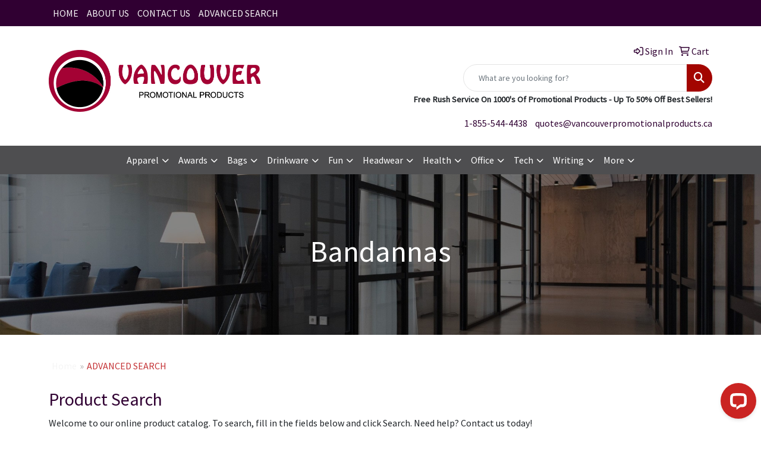

--- FILE ---
content_type: application/javascript; charset=UTF-8
request_url: https://api.livechatinc.com/v3.6/customer/action/get_dynamic_configuration?x-region=us-south1&license_id=11742189&client_id=c5e4f61e1a6c3b1521b541bc5c5a2ac5&url=https%3A%2F%2Fwww.vancouverpromotionalproducts.ca%2Fheadwear-more-bandannas.htm&channel_type=code&implementation_type=potentially_gtm&jsonp=__uxszfxonpsf
body_size: 188
content:
__uxszfxonpsf({"organization_id":"a89bf40a-9dd2-4100-8272-db4f5115fa82","livechat_active":true,"livechat":{"group_id":0,"client_limit_exceeded":false,"domain_allowed":true,"config_version":"2301.0.1.361.1.1.2.1.4.1.4.20.2","localization_version":"6bb83031e4f97736cbbada081b074fb6","language":"en"},"default_widget":"livechat"});